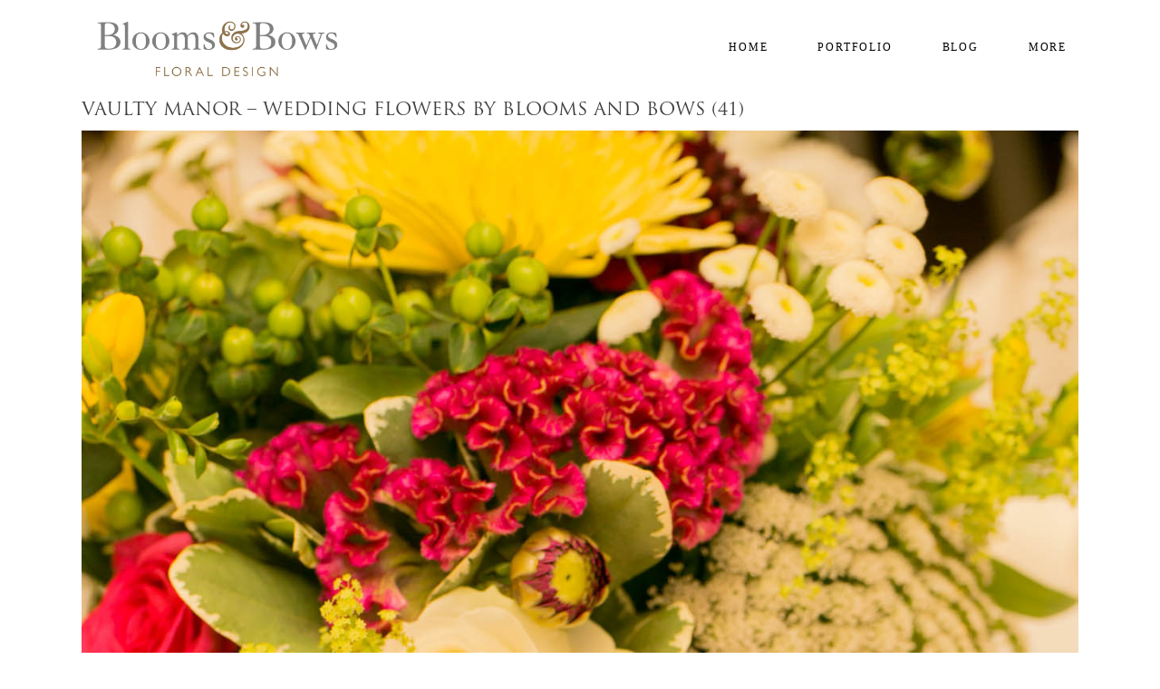

--- FILE ---
content_type: text/html; charset=UTF-8
request_url: http://bloomsandbows.co.uk/wedding-flowers/vaulty-manor/vaulty-manor-wedding-flowers-by-blooms-and-bows-41/
body_size: 12868
content:
<!DOCTYPE html>

<html class="no-js" lang="en-US">
<head>
			        <link rel="shortcut icon" href="http://bloomsandbows.co.uk/wp-content/uploads/2016/03/favicon.ico" />
	        	<meta http-equiv="Content-Type" content="text/html; charset=UTF-8"/>
	<meta name="robots" content="index, follow"/>
	<title>Vaulty Manor - Wedding Flowers by Blooms and Bows (41) - Blooms &amp; Bows</title>
	<meta name="viewport" content="width=device-width, initial-scale=1.0"/>
	<meta name="keywords" content=""/>
	

	<link rel="profile" href="http://gmpg.org/xfn/11"/>
	<link rel="pingback" href="http://bloomsandbows.co.uk/xmlrpc.php"/>

			<script type="text/javascript">
	  document.createElement('video');document.createElement('audio');document.createElement('track');
	</script>
	<meta name='robots' content='index, follow, max-video-preview:-1, max-snippet:-1, max-image-preview:large' />

	<!-- This site is optimized with the Yoast SEO plugin v20.4 - https://yoast.com/wordpress/plugins/seo/ -->
	<link rel="canonical" href="http://bloomsandbows.co.uk/wedding-flowers/vaulty-manor/vaulty-manor-wedding-flowers-by-blooms-and-bows-41/" />
	<meta property="og:locale" content="en_US" />
	<meta property="og:type" content="article" />
	<meta property="og:title" content="Vaulty Manor - Wedding Flowers by Blooms and Bows (41) - Blooms &amp; Bows" />
	<meta property="og:url" content="http://bloomsandbows.co.uk/wedding-flowers/vaulty-manor/vaulty-manor-wedding-flowers-by-blooms-and-bows-41/" />
	<meta property="og:site_name" content="Blooms &amp; Bows" />
	<meta property="article:publisher" content="https://www.facebook.com/bloomsbows" />
	<meta property="article:modified_time" content="2015-03-03T15:03:40+00:00" />
	<meta property="og:image" content="http://bloomsandbows.co.uk/wedding-flowers/vaulty-manor/vaulty-manor-wedding-flowers-by-blooms-and-bows-41" />
	<meta property="og:image:width" content="1250" />
	<meta property="og:image:height" content="1875" />
	<meta property="og:image:type" content="image/jpeg" />
	<meta name="twitter:card" content="summary_large_image" />
	<meta name="twitter:site" content="@Bloomsandbows" />
	<script type="application/ld+json" class="yoast-schema-graph">{"@context":"https://schema.org","@graph":[{"@type":"WebPage","@id":"http://bloomsandbows.co.uk/wedding-flowers/vaulty-manor/vaulty-manor-wedding-flowers-by-blooms-and-bows-41/","url":"http://bloomsandbows.co.uk/wedding-flowers/vaulty-manor/vaulty-manor-wedding-flowers-by-blooms-and-bows-41/","name":"Vaulty Manor - Wedding Flowers by Blooms and Bows (41) - Blooms &amp; Bows","isPartOf":{"@id":"https://bloomsandbows.co.uk/#website"},"primaryImageOfPage":{"@id":"http://bloomsandbows.co.uk/wedding-flowers/vaulty-manor/vaulty-manor-wedding-flowers-by-blooms-and-bows-41/#primaryimage"},"image":{"@id":"http://bloomsandbows.co.uk/wedding-flowers/vaulty-manor/vaulty-manor-wedding-flowers-by-blooms-and-bows-41/#primaryimage"},"thumbnailUrl":"http://bloomsandbows.co.uk/wp-content/uploads/2014/10/Vaulty-Manor-Wedding-Flowers-by-Blooms-and-Bows-41.jpg","datePublished":"2015-03-03T15:03:20+00:00","dateModified":"2015-03-03T15:03:40+00:00","breadcrumb":{"@id":"http://bloomsandbows.co.uk/wedding-flowers/vaulty-manor/vaulty-manor-wedding-flowers-by-blooms-and-bows-41/#breadcrumb"},"inLanguage":"en-US","potentialAction":[{"@type":"ReadAction","target":["http://bloomsandbows.co.uk/wedding-flowers/vaulty-manor/vaulty-manor-wedding-flowers-by-blooms-and-bows-41/"]}]},{"@type":"ImageObject","inLanguage":"en-US","@id":"http://bloomsandbows.co.uk/wedding-flowers/vaulty-manor/vaulty-manor-wedding-flowers-by-blooms-and-bows-41/#primaryimage","url":"http://bloomsandbows.co.uk/wp-content/uploads/2014/10/Vaulty-Manor-Wedding-Flowers-by-Blooms-and-Bows-41.jpg","contentUrl":"http://bloomsandbows.co.uk/wp-content/uploads/2014/10/Vaulty-Manor-Wedding-Flowers-by-Blooms-and-Bows-41.jpg","width":1250,"height":1875,"caption":"Vaulty Manor - Wedding Flowers by Blooms and Bows"},{"@type":"BreadcrumbList","@id":"http://bloomsandbows.co.uk/wedding-flowers/vaulty-manor/vaulty-manor-wedding-flowers-by-blooms-and-bows-41/#breadcrumb","itemListElement":[{"@type":"ListItem","position":1,"name":"Home","item":"https://bloomsandbows.co.uk/"},{"@type":"ListItem","position":2,"name":"Wedding Flowers","item":"http://bloomsandbows.co.uk/wedding-flowers/"},{"@type":"ListItem","position":3,"name":"Vaulty Manor","item":"http://bloomsandbows.co.uk/wedding-flowers/vaulty-manor/"},{"@type":"ListItem","position":4,"name":"Vaulty Manor &#8211; Wedding Flowers by Blooms and Bows (41)"}]},{"@type":"WebSite","@id":"https://bloomsandbows.co.uk/#website","url":"https://bloomsandbows.co.uk/","name":"Blooms &amp; Bows","description":"Tel: 07920 522795","publisher":{"@id":"https://bloomsandbows.co.uk/#organization"},"potentialAction":[{"@type":"SearchAction","target":{"@type":"EntryPoint","urlTemplate":"https://bloomsandbows.co.uk/?s={search_term_string}"},"query-input":"required name=search_term_string"}],"inLanguage":"en-US"},{"@type":"Organization","@id":"https://bloomsandbows.co.uk/#organization","name":"Blooms & Bows","url":"https://bloomsandbows.co.uk/","logo":{"@type":"ImageObject","inLanguage":"en-US","@id":"https://bloomsandbows.co.uk/#/schema/logo/image/","url":"http://bloomsandbows.co.uk/wp-content/uploads/2016/03/web-white-version3.png","contentUrl":"http://bloomsandbows.co.uk/wp-content/uploads/2016/03/web-white-version3.png","width":506,"height":143,"caption":"Blooms & Bows"},"image":{"@id":"https://bloomsandbows.co.uk/#/schema/logo/image/"},"sameAs":["https://www.facebook.com/bloomsbows","https://twitter.com/Bloomsandbows","https://www.pinterest.com/lisajlawrence/"]}]}</script>
	<!-- / Yoast SEO plugin. -->


<link rel='dns-prefetch' href='//stats.wp.com' />
<link rel='dns-prefetch' href='//v0.wordpress.com' />
<link rel="alternate" type="application/rss+xml" title="Blooms &amp; Bows &raquo; Feed" href="http://bloomsandbows.co.uk/feed/" />
<link rel="alternate" type="application/rss+xml" title="Blooms &amp; Bows &raquo; Comments Feed" href="http://bloomsandbows.co.uk/comments/feed/" />
<script type="text/javascript">
window._wpemojiSettings = {"baseUrl":"https:\/\/s.w.org\/images\/core\/emoji\/14.0.0\/72x72\/","ext":".png","svgUrl":"https:\/\/s.w.org\/images\/core\/emoji\/14.0.0\/svg\/","svgExt":".svg","source":{"concatemoji":"http:\/\/bloomsandbows.co.uk\/wp-includes\/js\/wp-emoji-release.min.js?ver=6.2.8"}};
/*! This file is auto-generated */
!function(e,a,t){var n,r,o,i=a.createElement("canvas"),p=i.getContext&&i.getContext("2d");function s(e,t){p.clearRect(0,0,i.width,i.height),p.fillText(e,0,0);e=i.toDataURL();return p.clearRect(0,0,i.width,i.height),p.fillText(t,0,0),e===i.toDataURL()}function c(e){var t=a.createElement("script");t.src=e,t.defer=t.type="text/javascript",a.getElementsByTagName("head")[0].appendChild(t)}for(o=Array("flag","emoji"),t.supports={everything:!0,everythingExceptFlag:!0},r=0;r<o.length;r++)t.supports[o[r]]=function(e){if(p&&p.fillText)switch(p.textBaseline="top",p.font="600 32px Arial",e){case"flag":return s("\ud83c\udff3\ufe0f\u200d\u26a7\ufe0f","\ud83c\udff3\ufe0f\u200b\u26a7\ufe0f")?!1:!s("\ud83c\uddfa\ud83c\uddf3","\ud83c\uddfa\u200b\ud83c\uddf3")&&!s("\ud83c\udff4\udb40\udc67\udb40\udc62\udb40\udc65\udb40\udc6e\udb40\udc67\udb40\udc7f","\ud83c\udff4\u200b\udb40\udc67\u200b\udb40\udc62\u200b\udb40\udc65\u200b\udb40\udc6e\u200b\udb40\udc67\u200b\udb40\udc7f");case"emoji":return!s("\ud83e\udef1\ud83c\udffb\u200d\ud83e\udef2\ud83c\udfff","\ud83e\udef1\ud83c\udffb\u200b\ud83e\udef2\ud83c\udfff")}return!1}(o[r]),t.supports.everything=t.supports.everything&&t.supports[o[r]],"flag"!==o[r]&&(t.supports.everythingExceptFlag=t.supports.everythingExceptFlag&&t.supports[o[r]]);t.supports.everythingExceptFlag=t.supports.everythingExceptFlag&&!t.supports.flag,t.DOMReady=!1,t.readyCallback=function(){t.DOMReady=!0},t.supports.everything||(n=function(){t.readyCallback()},a.addEventListener?(a.addEventListener("DOMContentLoaded",n,!1),e.addEventListener("load",n,!1)):(e.attachEvent("onload",n),a.attachEvent("onreadystatechange",function(){"complete"===a.readyState&&t.readyCallback()})),(e=t.source||{}).concatemoji?c(e.concatemoji):e.wpemoji&&e.twemoji&&(c(e.twemoji),c(e.wpemoji)))}(window,document,window._wpemojiSettings);
</script>
<style type="text/css">
img.wp-smiley,
img.emoji {
	display: inline !important;
	border: none !important;
	box-shadow: none !important;
	height: 1em !important;
	width: 1em !important;
	margin: 0 0.07em !important;
	vertical-align: -0.1em !important;
	background: none !important;
	padding: 0 !important;
}
</style>
	<link rel='stylesheet' id='cosmo-shortcodes-css' href='http://bloomsandbows.co.uk/wp-content/plugins/flo-shortcodes/css/shortcodes.css?ver=6.2.8' type='text/css' media='all' />
<link rel='stylesheet' id='wp-block-library-css' href='http://bloomsandbows.co.uk/wp-includes/css/dist/block-library/style.min.css?ver=6.2.8' type='text/css' media='all' />
<style id='wp-block-library-inline-css' type='text/css'>
.has-text-align-justify{text-align:justify;}
</style>
<link rel='stylesheet' id='mediaelement-css' href='http://bloomsandbows.co.uk/wp-includes/js/mediaelement/mediaelementplayer-legacy.min.css?ver=4.2.17' type='text/css' media='all' />
<link rel='stylesheet' id='wp-mediaelement-css' href='http://bloomsandbows.co.uk/wp-includes/js/mediaelement/wp-mediaelement.min.css?ver=6.2.8' type='text/css' media='all' />
<link rel='stylesheet' id='classic-theme-styles-css' href='http://bloomsandbows.co.uk/wp-includes/css/classic-themes.min.css?ver=6.2.8' type='text/css' media='all' />
<style id='global-styles-inline-css' type='text/css'>
body{--wp--preset--color--black: #000000;--wp--preset--color--cyan-bluish-gray: #abb8c3;--wp--preset--color--white: #ffffff;--wp--preset--color--pale-pink: #f78da7;--wp--preset--color--vivid-red: #cf2e2e;--wp--preset--color--luminous-vivid-orange: #ff6900;--wp--preset--color--luminous-vivid-amber: #fcb900;--wp--preset--color--light-green-cyan: #7bdcb5;--wp--preset--color--vivid-green-cyan: #00d084;--wp--preset--color--pale-cyan-blue: #8ed1fc;--wp--preset--color--vivid-cyan-blue: #0693e3;--wp--preset--color--vivid-purple: #9b51e0;--wp--preset--gradient--vivid-cyan-blue-to-vivid-purple: linear-gradient(135deg,rgba(6,147,227,1) 0%,rgb(155,81,224) 100%);--wp--preset--gradient--light-green-cyan-to-vivid-green-cyan: linear-gradient(135deg,rgb(122,220,180) 0%,rgb(0,208,130) 100%);--wp--preset--gradient--luminous-vivid-amber-to-luminous-vivid-orange: linear-gradient(135deg,rgba(252,185,0,1) 0%,rgba(255,105,0,1) 100%);--wp--preset--gradient--luminous-vivid-orange-to-vivid-red: linear-gradient(135deg,rgba(255,105,0,1) 0%,rgb(207,46,46) 100%);--wp--preset--gradient--very-light-gray-to-cyan-bluish-gray: linear-gradient(135deg,rgb(238,238,238) 0%,rgb(169,184,195) 100%);--wp--preset--gradient--cool-to-warm-spectrum: linear-gradient(135deg,rgb(74,234,220) 0%,rgb(151,120,209) 20%,rgb(207,42,186) 40%,rgb(238,44,130) 60%,rgb(251,105,98) 80%,rgb(254,248,76) 100%);--wp--preset--gradient--blush-light-purple: linear-gradient(135deg,rgb(255,206,236) 0%,rgb(152,150,240) 100%);--wp--preset--gradient--blush-bordeaux: linear-gradient(135deg,rgb(254,205,165) 0%,rgb(254,45,45) 50%,rgb(107,0,62) 100%);--wp--preset--gradient--luminous-dusk: linear-gradient(135deg,rgb(255,203,112) 0%,rgb(199,81,192) 50%,rgb(65,88,208) 100%);--wp--preset--gradient--pale-ocean: linear-gradient(135deg,rgb(255,245,203) 0%,rgb(182,227,212) 50%,rgb(51,167,181) 100%);--wp--preset--gradient--electric-grass: linear-gradient(135deg,rgb(202,248,128) 0%,rgb(113,206,126) 100%);--wp--preset--gradient--midnight: linear-gradient(135deg,rgb(2,3,129) 0%,rgb(40,116,252) 100%);--wp--preset--duotone--dark-grayscale: url('#wp-duotone-dark-grayscale');--wp--preset--duotone--grayscale: url('#wp-duotone-grayscale');--wp--preset--duotone--purple-yellow: url('#wp-duotone-purple-yellow');--wp--preset--duotone--blue-red: url('#wp-duotone-blue-red');--wp--preset--duotone--midnight: url('#wp-duotone-midnight');--wp--preset--duotone--magenta-yellow: url('#wp-duotone-magenta-yellow');--wp--preset--duotone--purple-green: url('#wp-duotone-purple-green');--wp--preset--duotone--blue-orange: url('#wp-duotone-blue-orange');--wp--preset--font-size--small: 13px;--wp--preset--font-size--medium: 20px;--wp--preset--font-size--large: 36px;--wp--preset--font-size--x-large: 42px;--wp--preset--spacing--20: 0.44rem;--wp--preset--spacing--30: 0.67rem;--wp--preset--spacing--40: 1rem;--wp--preset--spacing--50: 1.5rem;--wp--preset--spacing--60: 2.25rem;--wp--preset--spacing--70: 3.38rem;--wp--preset--spacing--80: 5.06rem;--wp--preset--shadow--natural: 6px 6px 9px rgba(0, 0, 0, 0.2);--wp--preset--shadow--deep: 12px 12px 50px rgba(0, 0, 0, 0.4);--wp--preset--shadow--sharp: 6px 6px 0px rgba(0, 0, 0, 0.2);--wp--preset--shadow--outlined: 6px 6px 0px -3px rgba(255, 255, 255, 1), 6px 6px rgba(0, 0, 0, 1);--wp--preset--shadow--crisp: 6px 6px 0px rgba(0, 0, 0, 1);}:where(.is-layout-flex){gap: 0.5em;}body .is-layout-flow > .alignleft{float: left;margin-inline-start: 0;margin-inline-end: 2em;}body .is-layout-flow > .alignright{float: right;margin-inline-start: 2em;margin-inline-end: 0;}body .is-layout-flow > .aligncenter{margin-left: auto !important;margin-right: auto !important;}body .is-layout-constrained > .alignleft{float: left;margin-inline-start: 0;margin-inline-end: 2em;}body .is-layout-constrained > .alignright{float: right;margin-inline-start: 2em;margin-inline-end: 0;}body .is-layout-constrained > .aligncenter{margin-left: auto !important;margin-right: auto !important;}body .is-layout-constrained > :where(:not(.alignleft):not(.alignright):not(.alignfull)){max-width: var(--wp--style--global--content-size);margin-left: auto !important;margin-right: auto !important;}body .is-layout-constrained > .alignwide{max-width: var(--wp--style--global--wide-size);}body .is-layout-flex{display: flex;}body .is-layout-flex{flex-wrap: wrap;align-items: center;}body .is-layout-flex > *{margin: 0;}:where(.wp-block-columns.is-layout-flex){gap: 2em;}.has-black-color{color: var(--wp--preset--color--black) !important;}.has-cyan-bluish-gray-color{color: var(--wp--preset--color--cyan-bluish-gray) !important;}.has-white-color{color: var(--wp--preset--color--white) !important;}.has-pale-pink-color{color: var(--wp--preset--color--pale-pink) !important;}.has-vivid-red-color{color: var(--wp--preset--color--vivid-red) !important;}.has-luminous-vivid-orange-color{color: var(--wp--preset--color--luminous-vivid-orange) !important;}.has-luminous-vivid-amber-color{color: var(--wp--preset--color--luminous-vivid-amber) !important;}.has-light-green-cyan-color{color: var(--wp--preset--color--light-green-cyan) !important;}.has-vivid-green-cyan-color{color: var(--wp--preset--color--vivid-green-cyan) !important;}.has-pale-cyan-blue-color{color: var(--wp--preset--color--pale-cyan-blue) !important;}.has-vivid-cyan-blue-color{color: var(--wp--preset--color--vivid-cyan-blue) !important;}.has-vivid-purple-color{color: var(--wp--preset--color--vivid-purple) !important;}.has-black-background-color{background-color: var(--wp--preset--color--black) !important;}.has-cyan-bluish-gray-background-color{background-color: var(--wp--preset--color--cyan-bluish-gray) !important;}.has-white-background-color{background-color: var(--wp--preset--color--white) !important;}.has-pale-pink-background-color{background-color: var(--wp--preset--color--pale-pink) !important;}.has-vivid-red-background-color{background-color: var(--wp--preset--color--vivid-red) !important;}.has-luminous-vivid-orange-background-color{background-color: var(--wp--preset--color--luminous-vivid-orange) !important;}.has-luminous-vivid-amber-background-color{background-color: var(--wp--preset--color--luminous-vivid-amber) !important;}.has-light-green-cyan-background-color{background-color: var(--wp--preset--color--light-green-cyan) !important;}.has-vivid-green-cyan-background-color{background-color: var(--wp--preset--color--vivid-green-cyan) !important;}.has-pale-cyan-blue-background-color{background-color: var(--wp--preset--color--pale-cyan-blue) !important;}.has-vivid-cyan-blue-background-color{background-color: var(--wp--preset--color--vivid-cyan-blue) !important;}.has-vivid-purple-background-color{background-color: var(--wp--preset--color--vivid-purple) !important;}.has-black-border-color{border-color: var(--wp--preset--color--black) !important;}.has-cyan-bluish-gray-border-color{border-color: var(--wp--preset--color--cyan-bluish-gray) !important;}.has-white-border-color{border-color: var(--wp--preset--color--white) !important;}.has-pale-pink-border-color{border-color: var(--wp--preset--color--pale-pink) !important;}.has-vivid-red-border-color{border-color: var(--wp--preset--color--vivid-red) !important;}.has-luminous-vivid-orange-border-color{border-color: var(--wp--preset--color--luminous-vivid-orange) !important;}.has-luminous-vivid-amber-border-color{border-color: var(--wp--preset--color--luminous-vivid-amber) !important;}.has-light-green-cyan-border-color{border-color: var(--wp--preset--color--light-green-cyan) !important;}.has-vivid-green-cyan-border-color{border-color: var(--wp--preset--color--vivid-green-cyan) !important;}.has-pale-cyan-blue-border-color{border-color: var(--wp--preset--color--pale-cyan-blue) !important;}.has-vivid-cyan-blue-border-color{border-color: var(--wp--preset--color--vivid-cyan-blue) !important;}.has-vivid-purple-border-color{border-color: var(--wp--preset--color--vivid-purple) !important;}.has-vivid-cyan-blue-to-vivid-purple-gradient-background{background: var(--wp--preset--gradient--vivid-cyan-blue-to-vivid-purple) !important;}.has-light-green-cyan-to-vivid-green-cyan-gradient-background{background: var(--wp--preset--gradient--light-green-cyan-to-vivid-green-cyan) !important;}.has-luminous-vivid-amber-to-luminous-vivid-orange-gradient-background{background: var(--wp--preset--gradient--luminous-vivid-amber-to-luminous-vivid-orange) !important;}.has-luminous-vivid-orange-to-vivid-red-gradient-background{background: var(--wp--preset--gradient--luminous-vivid-orange-to-vivid-red) !important;}.has-very-light-gray-to-cyan-bluish-gray-gradient-background{background: var(--wp--preset--gradient--very-light-gray-to-cyan-bluish-gray) !important;}.has-cool-to-warm-spectrum-gradient-background{background: var(--wp--preset--gradient--cool-to-warm-spectrum) !important;}.has-blush-light-purple-gradient-background{background: var(--wp--preset--gradient--blush-light-purple) !important;}.has-blush-bordeaux-gradient-background{background: var(--wp--preset--gradient--blush-bordeaux) !important;}.has-luminous-dusk-gradient-background{background: var(--wp--preset--gradient--luminous-dusk) !important;}.has-pale-ocean-gradient-background{background: var(--wp--preset--gradient--pale-ocean) !important;}.has-electric-grass-gradient-background{background: var(--wp--preset--gradient--electric-grass) !important;}.has-midnight-gradient-background{background: var(--wp--preset--gradient--midnight) !important;}.has-small-font-size{font-size: var(--wp--preset--font-size--small) !important;}.has-medium-font-size{font-size: var(--wp--preset--font-size--medium) !important;}.has-large-font-size{font-size: var(--wp--preset--font-size--large) !important;}.has-x-large-font-size{font-size: var(--wp--preset--font-size--x-large) !important;}
.wp-block-navigation a:where(:not(.wp-element-button)){color: inherit;}
:where(.wp-block-columns.is-layout-flex){gap: 2em;}
.wp-block-pullquote{font-size: 1.5em;line-height: 1.6;}
</style>
<link rel='stylesheet' id='floroyal-css' href='http://bloomsandbows.co.uk/wp-content/themes/crowd/royalslider/royalslider.css?ver=6.2.8' type='text/css' media='all' />
<link rel='stylesheet' id='floroyal_default-inverted-css' href='http://bloomsandbows.co.uk/wp-content/themes/crowd/royalslider/skins/default-inverted/rs-default-inverted.css?ver=6.2.8' type='text/css' media='all' />
<link rel='stylesheet' id='fancybox-css' href='http://bloomsandbows.co.uk/wp-content/themes/crowd/js/fancybox/jquery.fancybox.css?ver=6.2.8' type='text/css' media='all' />
<link rel='stylesheet' id='mejs-skins-css' href='http://bloomsandbows.co.uk/wp-content/themes/crowd/js/mediaelement/mejs-skins.css?ver=6.2.8' type='text/css' media='all' />
<link rel='stylesheet' id='theme_stylesheet-css' href='http://bloomsandbows.co.uk/wp-content/themes/crowd/scss/style.css?ver=2.2.1' type='text/css' media='all' />
<link rel='stylesheet' id='default_stylesheet-css' href='http://bloomsandbows.co.uk/wp-content/themes/crowd/style.css?ver=6.2.8' type='text/css' media='all' />
<style id='akismet-widget-style-inline-css' type='text/css'>

			.a-stats {
				--akismet-color-mid-green: #357b49;
				--akismet-color-white: #fff;
				--akismet-color-light-grey: #f6f7f7;

				max-width: 350px;
				width: auto;
			}

			.a-stats * {
				all: unset;
				box-sizing: border-box;
			}

			.a-stats strong {
				font-weight: 600;
			}

			.a-stats a.a-stats__link,
			.a-stats a.a-stats__link:visited,
			.a-stats a.a-stats__link:active {
				background: var(--akismet-color-mid-green);
				border: none;
				box-shadow: none;
				border-radius: 8px;
				color: var(--akismet-color-white);
				cursor: pointer;
				display: block;
				font-family: -apple-system, BlinkMacSystemFont, 'Segoe UI', 'Roboto', 'Oxygen-Sans', 'Ubuntu', 'Cantarell', 'Helvetica Neue', sans-serif;
				font-weight: 500;
				padding: 12px;
				text-align: center;
				text-decoration: none;
				transition: all 0.2s ease;
			}

			/* Extra specificity to deal with TwentyTwentyOne focus style */
			.widget .a-stats a.a-stats__link:focus {
				background: var(--akismet-color-mid-green);
				color: var(--akismet-color-white);
				text-decoration: none;
			}

			.a-stats a.a-stats__link:hover {
				filter: brightness(110%);
				box-shadow: 0 4px 12px rgba(0, 0, 0, 0.06), 0 0 2px rgba(0, 0, 0, 0.16);
			}

			.a-stats .count {
				color: var(--akismet-color-white);
				display: block;
				font-size: 1.5em;
				line-height: 1.4;
				padding: 0 13px;
				white-space: nowrap;
			}
		
</style>
<link rel='stylesheet' id='jetpack_css-css' href='http://bloomsandbows.co.uk/wp-content/plugins/jetpack/css/jetpack.css?ver=12.8.2' type='text/css' media='all' />
<script type='text/javascript' src='http://bloomsandbows.co.uk/wp-includes/js/jquery/jquery.min.js?ver=3.6.4' id='jquery-core-js'></script>
<script type='text/javascript' src='http://bloomsandbows.co.uk/wp-includes/js/jquery/jquery-migrate.min.js?ver=3.4.0' id='jquery-migrate-js'></script>
<link rel="https://api.w.org/" href="http://bloomsandbows.co.uk/wp-json/" /><link rel="alternate" type="application/json" href="http://bloomsandbows.co.uk/wp-json/wp/v2/media/2985" /><link rel="EditURI" type="application/rsd+xml" title="RSD" href="http://bloomsandbows.co.uk/xmlrpc.php?rsd" />
<link rel="wlwmanifest" type="application/wlwmanifest+xml" href="http://bloomsandbows.co.uk/wp-includes/wlwmanifest.xml" />
<meta name="generator" content="WordPress 6.2.8" />
<link rel='shortlink' href='https://wp.me/a5O2P2-M9' />
<link rel="alternate" type="application/json+oembed" href="http://bloomsandbows.co.uk/wp-json/oembed/1.0/embed?url=http%3A%2F%2Fbloomsandbows.co.uk%2Fwedding-flowers%2Fvaulty-manor%2Fvaulty-manor-wedding-flowers-by-blooms-and-bows-41%2F" />
<link rel="alternate" type="text/xml+oembed" href="http://bloomsandbows.co.uk/wp-json/oembed/1.0/embed?url=http%3A%2F%2Fbloomsandbows.co.uk%2Fwedding-flowers%2Fvaulty-manor%2Fvaulty-manor-wedding-flowers-by-blooms-and-bows-41%2F&#038;format=xml" />
	<style>img#wpstats{display:none}</style>
		
		<!--Custom CSS-->
				<style type="text/css">
			.footer-top-inner {
    border:none!important;
}
.contact-form input[type=email],
.contact-form input[type=text]
  {
    width: 100%;
    max-width:100%;
}
body .contact-form textarea{
    width:100%;
}
		</style>

			<style type="text/css">
								#gallery-slider .royalSlider, #full-width-slider .bx-wrapper{
						max-height: 600px;
					}

					.gallery-slider .flo-slick-slider{
                        height: 600px;
                    }

			
			
			                    .flo-slick-slider .slick-slide{
                        padding: 0px 2px;
                    }
                                        .main-slideshow .flo-slick-slider .slick-slide{
                        padding: 0px 2px;
                    }
                    		
					@media only screen and (max-width: 640px) {
					 

						#gallery-slider .royalSlider, #full-width-slider .bx-wrapper {
							max-height: 250px;
						} 

						.full-width-slider .bx-viewport {
							height: 250px !important;
						}

						.gallery-slider .flo-slick-slider {
                            height: 250px;
                        }

					}
			
				 .primary-navigation .nav-menu a, .menu-one-column.logo-left .primary-navigation li a, .menu-one-column.logo-right .primary-navigation li a{  font-size:12px;  font-weight:normal;  font-style:normal; }  .nav-menu li a > .menu-description{  font-size:12px;  font-weight:normal;  font-style:normal; }  .menu-toggle i:before, .menu-toggle span{  font-size:22px;  font-weight:normal;  font-style:normal; }  .slide-content .post-title .slide-title{  font-size:21px;  font-weight:normal;  font-style:normal; }  .slide-content .post-title .post-title-after{  font-size:34px;  font-weight:normal;  font-style:normal; }  .site-logo h1.site-title a, .site-title, .nav-menu .site-title{  font-size:29px;  font-weight:normal;  font-style:normal; }  h1{  font-size:34px;  font-weight:normal;  font-style:normal; }  h2, h2.post-title{  font-size:20px;  font-weight:normal;  font-style:normal; }  h3, h3.post-title{  font-size:14px;  font-weight:normal;  font-style:normal; }  h4{  font-size:12px;  font-weight:normal;  font-style:normal; }  h5{  font-size:18px;  font-weight:normal;  font-style:normal; }  h6{  font-size:16px;  font-weight:normal;  font-style:normal; }  body, p, span, #content-sidebar ul li a, ul{  font-size:13px;  font-weight:normal;  font-style:normal; }  .post-title-before{  font-size:12px;  font-weight:normal;  font-style:normal; }  .post-title .post-title-after, .page-template-template-contact-form .contact-form p, .ninja-forms-all-fields-wrap .text-wrap label, .ninja-forms-all-fields-wrap .textarea-wrap label, .ninja-forms-form-wrap label{  font-size:13px;  font-weight:normal;  font-style:normal; }  .post-note, .post-comment, .post-tag-entry, .post-tag span, .post-tag a, .share-link, .comment-item, .social-text{  font-size:10px;  font-weight:normal;  font-style:normal; }  .post-date a .post-date, .post-category a, .post-date time, .post-category .category-item{  font-size:13px;  font-weight:normal;  font-style:normal; }  .pagination span, .pagination a{  font-size:13px;  font-weight:normal;  font-style:normal; }  input[type="text"], input[type="password"], input[type="date"], input[type="datetime"], input[type="datetime-local"], input[type="month"],input[type="week"], input[type="email"], input[type="number"], input[type="search"], input[type="tel"], input[type="time"], input[type="url"], input[type="button"],input[type="submit"], textarea{  font-size:10px;  font-weight:normal;  font-style:normal; }  .widget-title{  font-size:13px;  font-weight:normal;  font-style:normal; }  .button-title-link, .button-title-link span{  font-size:13px;  font-weight:normal;  font-style:normal; }  .footer-bottom, .footer-bottom a, .footer-bottom span, .footer-bottom p, .footer-bottom div, .footer-bottom span{  font-size:10px;  font-weight:normal;  font-style:normal; }  .mosaic-description{  font-size:13px;  font-weight:normal;  font-style:normal; }  .mosaic-title{  font-size:20px;  font-weight:normal;  font-style:normal; } @media only screen and (max-width: 768px) { .primary-navigation .nav-menu a, .menu-one-column.logo-left .primary-navigation li a, .menu-one-column.logo-right .primary-navigation li a{  font-size:12px; }  .nav-menu li a > .menu-description{  font-size:12px; }  .menu-toggle i:before, .menu-toggle span{  font-size:22px; }  .slide-content .post-title .slide-title{  font-size:21px; }  .slide-content .post-title .post-title-after{  font-size:24px; }  .site-logo h1.site-title a, .site-title, .nav-menu .site-title{  font-size:29px; }  h1{  font-size:24px; }  h2, h2.post-title{  font-size:18px; }  h3, h3.post-title{  font-size:14px; }  h4{  font-size:12px; }  h5{  font-size:16px; }  h6{  font-size:14px; }  body, p, span, #content-sidebar ul li a, ul{  font-size:13px; }  .post-title-before{  font-size:12px; }  .post-title .post-title-after, .page-template-template-contact-form .contact-form p, .ninja-forms-all-fields-wrap .text-wrap label, .ninja-forms-all-fields-wrap .textarea-wrap label, .ninja-forms-form-wrap label{  font-size:13px; }  .post-note, .post-comment, .post-tag-entry, .post-tag span, .post-tag a, .share-link, .comment-item, .social-text{  font-size:10px; }  .post-date a .post-date, .post-category a, .post-date time, .post-category .category-item{  font-size:13px; }  .pagination span, .pagination a{  font-size:13px; }  input[type="text"], input[type="password"], input[type="date"], input[type="datetime"], input[type="datetime-local"], input[type="month"],input[type="week"], input[type="email"], input[type="number"], input[type="search"], input[type="tel"], input[type="time"], input[type="url"], input[type="button"],input[type="submit"], textarea{  font-size:10px; }  .widget-title{  font-size:13px; }  .button-title-link, .button-title-link span{  font-size:13px; }  .footer-bottom, .footer-bottom a, .footer-bottom span, .footer-bottom p, .footer-bottom div, .footer-bottom span{  font-size:10px; }  .mosaic-description{  font-size:13px; }  .mosaic-title{  font-size:20px; } }			.below-header-full-width{ margin-top: -28px; }.below-header-full-width{ margin-bottom: 0px; }
            .row{ max-width: 1130px; }	/*max site content width*/

            			.site-logo .logo img
			{
				max-width: 300px;
			}

			
						.single div.post-content a img, body img.alignleft, body img.alignright, body img.aligncenter, body img.alignnone,
			.gallery-shortcode.flo-1-columns 
			{
				margin-bottom: 20px;
			}

								@media only screen and (min-width: 1230px){
						body:not(.crowd-layout).header_style1 .nav-menu>li:not(:last-child){
							margin-right: 274px						}

						body.crowd-layout.crowd-simple-menu .site-header:not(.left-logo) .nav-menu>li:not(:last-child),
						body.crowd-layout.crowd-simple-menu .site-header:not(.right-logo) .nav-menu>li:not(:last-child),
						body.crowd-layout.crowd-simple-menu .site-header:not(.logo-inside-menu) .nav-menu>li:not(:last-child)
						{
							margin-right: 274px						}

						body.crowd-layout.crowd-simple-menu .site-header.logo-inside-menu .nav-menu>li:last-child,
						body.crowd-layout.crowd-simple-menu .site-header.logo-inside-menu .nav-menu>li.right-logo-menu,
						body.crowd-layout.crowd-simple-menu .site-header.logo-inside-menu .nav-menu>li.site-logo,
						body.crowd-layout.crowd-simple-menu .site-header .nav-menu>li:last-child{
							margin-right: 0px !important;
						}
						/*body.crowd-layout.crowd-simple-menu .site-header.logo-inside-menu .nav-menu>li:not(:right-logo-menu)*/
					}
			
				@media only screen and (min-width: 641px) and (max-width: 1229px){
					.header_style4 .site-navigation .nav-menu>li{
						margin-right: 20px !important;
						margin-left: 0px !important;
					}
				}

				/* fix for the menu items distance if the screen width is smaller that the site content width */
				@media only screen and (min-width: 641px) and (max-width: 1230px){
					.header_style1 .nav-menu>li:not(:last-child){
						margin-right: 15px !important;
					}
				}
			
			@media only screen and (min-width: 1230px){
				.primary-navigation > ul > li.site-logo, .primary-navigation > ul > li.right-logo-menu{
	               margin-right: 0px;
	            }

				.header_style4 .site-navigation .nav-menu>li.right-logo-menu{
					margin-right: 0px;
				}
				.header_style4 li.site-logo{ margin-right: 0px; }

									.header_style4 .nav-menu:not(.no-margin)>li.left-logo-menu{ margin-right: Infinitypx; }
				
									.header_style4 .nav-menu:not(.no-margin)>li.right-logo-menu{ margin-left: Infinitypx; }
				
				/*fixing the menu allignement styles*/
				
											}

						@media only screen and (max-width: 640px)
			{
				/*header padding for mobiles*/
									}
			
			@media only screen and (min-width: 641px)
			{
				/*header padding for mobiles*/
											
								header .site-identity
				{
					padding-top: 0px;
					padding-bottom: 0px;
				}
						}
		</style>
				<style type="text/css">



			.crowd-header-over .sticky-holder:not(.fixed) .primary-navigation .nav-menu>li>a{
				color:			}
			.crowd-layout .sticky-holder:not(.fixed) .primary-navigation > ul > li > a:hover{
				color:			}

			.primary-navigation ul li a:hover, .mobile-menu-inner ul li a:hover{
				color:			}
			.primary-navigation > ul > li > a:hover, .mobile-menu-inner > ul > li > a:hover{
				color:			}
			.primary-navigation ul li a, .mobile-menu-inner li a, .menu-toggle i:before, .menu-toggle span{
				color:			}
			.primary-navigation ul li ul, .crowd-full-screen .children{
				background: 			}
			
			

			.site-header, body, .primary-navigation ul, .post-pagination .next-post .inner, .post-pagination .prev-post .inner,
			.crowd-layout .site-main,.crowd-layout .site-footer{
				background: #ffffff;
			}
			body, .post-title, .widget-title{
				color: ;
			}
			.post-title .post-title-before{
				color: 			}
			.post-title .post-title-after{
				color: 			}
			.post-meta span a, .meta-wrap a, .meta-wrap:before, .pagination-wrapper .page-item, .pagination-wrapper .prev, .pagination-wrapper .next {
				color: 			}
			.widget_socialicons .social a,.content .social a{
				color: #a06e09;
			}
			.widget-title{
				color: ;	
			}
			.widget{
				color: ;		
			}
			
			.footer-bottom{
				background: #ffffff			}
			.footer-bottom, .footer-bottom a{
				color: 			}
			a{
				color: 			}
			.layout-width:before, .single-layout-width:before{
				border-top: 1px solid ;
			}
			.footer-top-inner{
				border-top: 1px solid ;
				border-bottom: 1px solid ;
			}

		</style>
			<style type="text/css">

							.post-article .post-article-inner
				{
					max-width: 700px;
				}
			
			
            @media screen and (min-width: 768px) {
                .main-navigation .menu ul.children a{ font-size: -1px ; }
            }
		</style>
	<link rel="icon" href="http://bloomsandbows.co.uk/wp-content/uploads/2015/04/Blooms-and-Bows-Site-Icon-55238d12v1_site_icon-32x32.png" sizes="32x32" />
<link rel="icon" href="http://bloomsandbows.co.uk/wp-content/uploads/2015/04/Blooms-and-Bows-Site-Icon-55238d12v1_site_icon-256x256.png" sizes="192x192" />
<link rel="apple-touch-icon" href="http://bloomsandbows.co.uk/wp-content/uploads/2015/04/Blooms-and-Bows-Site-Icon-55238d12v1_site_icon-256x256.png" />
<meta name="msapplication-TileImage" content="http://bloomsandbows.co.uk/wp-content/uploads/2015/04/Blooms-and-Bows-Site-Icon-55238d12v1_site_icon.png" />
</head>
<body class="attachment attachment-template-default attachmentid-2985 attachment-jpeg  header_style2 mobile-header-one">

	<div class="mobile-menu primary-navigation">
		<div class="mobile-menu-inner">
			<span class="mobile-menu-toggle icon-close"></span>
			<ul id="menu-main-menu" class="nav-menu"><li id="menu-item-2493" class="menu-item menu-item-type-post_type menu-item-object-page menu-item-home menu-item-2493 first"><a href="http://bloomsandbows.co.uk/">Home</a></li>
<li id="menu-item-4476" class="menu-item menu-item-type-post_type menu-item-object-page menu-item-4476"><a href="http://bloomsandbows.co.uk/portfolio/">Portfolio</a></li>
<li id="menu-item-2399" class="menu-item menu-item-type-post_type menu-item-object-page menu-item-2399"><a href="http://bloomsandbows.co.uk/blog/">Blog</a></li>
<li id="menu-item-4479" class="menu-item menu-item-type-custom menu-item-object-custom menu-item-has-children menu-item-4479"><a>More</a>
<ul class="children">
	<li id="menu-item-4743" class="menu-item menu-item-type-post_type menu-item-object-page menu-item-4743"><a href="http://bloomsandbows.co.uk/about-us/">About Us</a></li>
	<li id="menu-item-4750" class="menu-item menu-item-type-post_type menu-item-object-page menu-item-4750"><a href="http://bloomsandbows.co.uk/videos/">Videos</a></li>
	<li id="menu-item-4482" class="menu-item menu-item-type-post_type menu-item-object-page menu-item-4482"><a href="http://bloomsandbows.co.uk/contact/">Contact</a></li>
</ul>
</li>
</ul>		</div>
	</div>

<div id="page" class="site">
	<div id="fb-root"></div>

	<!-- BOF CROWD LAYOUT -->
		<!-- EOF CROWD LAYOUT -->

	
	
		



<div class=" sticky-holder">
	<header  id="masthead" class="site-header  logo-left " role="banner">
		<div class="header-main">
			<div class="row">

				<div class="small-12 columns">
					<div class="header-main-inner">

						
						<div class="inner">
							
									<div class="site-identity  site-logo ">
										<h1 class='site-title'>
						<a class='logo' href='http://bloomsandbows.co.uk' rel='home' >
							<img src='http://bloomsandbows.co.uk/wp-content/uploads/2016/03/web-white-version3.png' alt='Blooms &amp; Bows' class='crowd-descktop-logo' width='506' height='143' />
							<img src='http://bloomsandbows.co.uk/wp-content/uploads/2016/03/web-white-version3.png' alt='Blooms &amp; Bows' class='crowd-mobile-logo' />
						</a>
					</h1>									</div>

								<div class="nav-wrapper">
    <nav id="primary-navigation" class="site-navigation primary-navigation clearfix" role="navigation">
        <a class="sr-only skip-link" href="#content">Skip to content</a>
	    <ul id="menu-main-menu-1" class="nav-menu"><li class="menu-item menu-item-type-post_type menu-item-object-page menu-item-home menu-item-2493 first"><a href="http://bloomsandbows.co.uk/">Home</a></li>
<li class="menu-item menu-item-type-post_type menu-item-object-page menu-item-4476"><a href="http://bloomsandbows.co.uk/portfolio/">Portfolio</a></li>
<li class="menu-item menu-item-type-post_type menu-item-object-page menu-item-2399"><a href="http://bloomsandbows.co.uk/blog/">Blog</a></li>
<li class="menu-item menu-item-type-custom menu-item-object-custom menu-item-has-children menu-item-4479"><a>More</a>
<ul class="children">
	<li class="menu-item menu-item-type-post_type menu-item-object-page menu-item-4743"><a href="http://bloomsandbows.co.uk/about-us/">About Us</a></li>
	<li class="menu-item menu-item-type-post_type menu-item-object-page menu-item-4750"><a href="http://bloomsandbows.co.uk/videos/">Videos</a></li>
	<li class="menu-item menu-item-type-post_type menu-item-object-page menu-item-4482"><a href="http://bloomsandbows.co.uk/contact/">Contact</a></li>
</ul>
</li>
</ul>    </nav>
</div> <!-- end .nav-wrapper -->

															<!-- end .site-identity -->
							<div class="menu-toggle-wrap">
								<button class="menu-toggle js-open-primary-navigation"><i class="icon-menu"></i></button>
							</div>
						</div>
					</div>
				</div>
				<!-- end .columns -->

			</div>
			<!-- end .row -->
		</div>
		<!-- end .header-main -->
	</header> <!-- end .site-header -->
</div>

	<div id="main" class="site-main">
		<section id="main">
	<div id="primary">
        <div id="content" role="main">
				    <div class="single-row-container">
		        <div class="row">


				<div class="main-container small-12 large-12 columns">
				    <article id="attachment-2985" class="attachment post-2985 type-attachment status-inherit">       
				        <div class="row">            
				            <div class="small-12 columns">                
				                <h2 class="post-title">
				                    Vaulty Manor &#8211; Wedding Flowers by Blooms and Bows (41)				                </h2> 
				            </div>
				        </div>
				        <div class="entry-content ">
				            <div class="row">
				            	<div class="small-12 columns">
					                 <div class="featimg"   >
										<img src="http://bloomsandbows.co.uk/wp-content/uploads/2014/10/Vaulty-Manor-Wedding-Flowers-by-Blooms-and-Bows-41.jpg" alt="" />                
									</div>
																	</div>
				            </div>
				        </div>
				    </article>
				</div>

				</div>
			</div>
				</div>
	</div>
		</section>
<footer id="colophon" class="site-footer" role="contentinfo">

	<div id="supplementary" class="footer-top">
		<div class="row">
			<div class="column">
									<div class="footer-top-inner">
												<div id="footer-sidebar" class="footer-sidebar widget-area  widget-bordered " role="complementary">
							<div class="row">

								<div class="medium-12 large-4 columns widget-container">
									<aside id="widget_cosmo_flo_images-3" class="widget"><div class="flo_images">
		<div class="flo-image-block">
								<div class="flo-image-inner  fuc_69303  flo-no-image " style="">
												<div class="flo-image-text">
							<div class="inner-title">
								<h5 class="widget-title" style=" color: #000000;">
									<img src="http://bloomsandbows.co.uk/wp-content/uploads/2016/02/0001_layer-681.png" class="flo-widget-title-img" />Services								</h5>
								<p class="widget-delimiter" style="background: #000000">&nbsp;</p>
																	<p>
																					<a href=" http://bloomsandbows.co.uk/about-us/" style=" color: #000000; " class="button-title-link">
												Blooms & Bows Wedding Flower Specialists											</a>
																			</p>
															</div>
						</div>
					</div>
							</div>
		</div></aside>									<!-- end .widget -->
								</div>
								<!-- end .columns -->
								<div class="medium-12 large-4 columns widget-container">
									<aside id="widget_cosmo_flo_images-4" class="widget"><div class="flo_images">
		<div class="flo-image-block">
								<div class="flo-image-inner  fuc_98194  flo-no-image " style="">
												<div class="flo-image-text">
							<div class="inner-title">
								<h5 class="widget-title" style=" color: #000000;">
									<img src="http://bloomsandbows.co.uk/wp-content/uploads/2016/02/0000_layer-671.png" class="flo-widget-title-img" />ABOUT US								</h5>
								<p class="widget-delimiter" style="background: #000000">&nbsp;</p>
																	<p>
																					<a href=" http://bloomsandbows.co.uk/about-us/" style=" color: #000000; " class="button-title-link">
												Information about me and my business											</a>
																			</p>
															</div>
						</div>
					</div>
							</div>
		</div></aside>									<!-- end .widgrt -->
								</div>
								<!-- end .columns -->
								<div class="medium-12 large-4 columns widget-container">
									<aside id="widget_cosmo_socialicons-3" class="widget"><div class="flo-widget widget_socialicons"><div class="fuc_39159 " style=""><img src="http://bloomsandbows.co.uk/wp-content/uploads/2016/02/0003_layer-70.png" class="flo-widget-title-img" /><h5 class="widget-title">Stay in touch</h5><p class="widget-delimiter">&nbsp;</p>        			<div class="social-links">
				<div class="social">
											<a href="https://www.facebook.com/bloomsbows" target="_blank" class="facebook hover-menu"><i class="icon-facebook"></i></a>
											<a href="https://twitter.com/bloomsandbows" target="_blank" class="twitter hover-menu"><i class="icon-twitter"></i></a>
											<a href="https://uk.pinterest.com/lisajlawrence/" target="_blank" class="pinterest hover-menu"><i class="icon-pinterest"></i></a>
											<a href="https://www.instagram.com/lisajaynelawrence/" target="_blank" class="instagram hover-menu"><i class="icon-instagram"></i></a>
									</div>
			</div>
			</div></div></aside>									<!-- end .widget -->
								</div>
								<!-- end .columns -->

							</div>
							<!-- end .row -->
						</div>
						<!-- end #footer-sidebar -->
											</div> <!-- end .footer-top-inner -->
							</div>
			<!-- end .columns -->
		</div>
		<!-- end .row -->
	</div>
	<!-- end #supplementary -->
			<div class="site-info footer-bottom  align-center ">
		<div class="row">

			<div class="small-12 columns">
				<div class="copy">Copyright © Blooms and Bows 2026. All rights reserved.<br/><a href="http://flothemes.com/"><img src="http://bloomsandbows.co.uk/wp-content/themes/crowd/favicon.ico" /></a>				</div>
				

			</div>
			<!-- end .columns -->
		</div>
		<!-- end .row -->
	</div>
</footer><!-- end #colophon -->
</div><!-- end #page -->
<script type='text/javascript' src='http://bloomsandbows.co.uk/wp-includes/js/jquery/ui/core.min.js?ver=1.13.2' id='jquery-ui-core-js'></script>
<script type='text/javascript' src='http://bloomsandbows.co.uk/wp-includes/js/jquery/ui/accordion.min.js?ver=1.13.2' id='jquery-ui-accordion-js'></script>
<script type='text/javascript' src='http://bloomsandbows.co.uk/wp-includes/js/jquery/ui/tabs.min.js?ver=1.13.2' id='jquery-ui-tabs-js'></script>
<script type='text/javascript' id='cosmo-shortcodes-lib-js-extra'>
/* <![CDATA[ */
var ajaxurl = "http:\/\/bloomsandbows.co.uk\/wp-admin\/admin-ajax.php";
/* ]]> */
</script>
<script type='text/javascript' src='http://bloomsandbows.co.uk/wp-content/plugins/flo-shortcodes/js/cosmo-shortcodes-lib.js?ver=1' id='cosmo-shortcodes-lib-js'></script>
<script type='text/javascript' src='http://bloomsandbows.co.uk/wp-includes/js/comment-reply.min.js?ver=6.2.8' id='comment-reply-js'></script>
<script type='text/javascript' src='http://bloomsandbows.co.uk/wp-content/themes/crowd/js/all-min.js?ver=2.2.1' id='all-js'></script>
<script type='text/javascript' id='mediaelement-core-js-before'>
var mejsL10n = {"language":"en","strings":{"mejs.download-file":"Download File","mejs.install-flash":"You are using a browser that does not have Flash player enabled or installed. Please turn on your Flash player plugin or download the latest version from https:\/\/get.adobe.com\/flashplayer\/","mejs.fullscreen":"Fullscreen","mejs.play":"Play","mejs.pause":"Pause","mejs.time-slider":"Time Slider","mejs.time-help-text":"Use Left\/Right Arrow keys to advance one second, Up\/Down arrows to advance ten seconds.","mejs.live-broadcast":"Live Broadcast","mejs.volume-help-text":"Use Up\/Down Arrow keys to increase or decrease volume.","mejs.unmute":"Unmute","mejs.mute":"Mute","mejs.volume-slider":"Volume Slider","mejs.video-player":"Video Player","mejs.audio-player":"Audio Player","mejs.captions-subtitles":"Captions\/Subtitles","mejs.captions-chapters":"Chapters","mejs.none":"None","mejs.afrikaans":"Afrikaans","mejs.albanian":"Albanian","mejs.arabic":"Arabic","mejs.belarusian":"Belarusian","mejs.bulgarian":"Bulgarian","mejs.catalan":"Catalan","mejs.chinese":"Chinese","mejs.chinese-simplified":"Chinese (Simplified)","mejs.chinese-traditional":"Chinese (Traditional)","mejs.croatian":"Croatian","mejs.czech":"Czech","mejs.danish":"Danish","mejs.dutch":"Dutch","mejs.english":"English","mejs.estonian":"Estonian","mejs.filipino":"Filipino","mejs.finnish":"Finnish","mejs.french":"French","mejs.galician":"Galician","mejs.german":"German","mejs.greek":"Greek","mejs.haitian-creole":"Haitian Creole","mejs.hebrew":"Hebrew","mejs.hindi":"Hindi","mejs.hungarian":"Hungarian","mejs.icelandic":"Icelandic","mejs.indonesian":"Indonesian","mejs.irish":"Irish","mejs.italian":"Italian","mejs.japanese":"Japanese","mejs.korean":"Korean","mejs.latvian":"Latvian","mejs.lithuanian":"Lithuanian","mejs.macedonian":"Macedonian","mejs.malay":"Malay","mejs.maltese":"Maltese","mejs.norwegian":"Norwegian","mejs.persian":"Persian","mejs.polish":"Polish","mejs.portuguese":"Portuguese","mejs.romanian":"Romanian","mejs.russian":"Russian","mejs.serbian":"Serbian","mejs.slovak":"Slovak","mejs.slovenian":"Slovenian","mejs.spanish":"Spanish","mejs.swahili":"Swahili","mejs.swedish":"Swedish","mejs.tagalog":"Tagalog","mejs.thai":"Thai","mejs.turkish":"Turkish","mejs.ukrainian":"Ukrainian","mejs.vietnamese":"Vietnamese","mejs.welsh":"Welsh","mejs.yiddish":"Yiddish"}};
</script>
<script type='text/javascript' src='http://bloomsandbows.co.uk/wp-includes/js/mediaelement/mediaelement-and-player.min.js?ver=4.2.17' id='mediaelement-core-js'></script>
<script type='text/javascript' src='http://bloomsandbows.co.uk/wp-includes/js/mediaelement/mediaelement-migrate.min.js?ver=6.2.8' id='mediaelement-migrate-js'></script>
<script type='text/javascript' id='mediaelement-js-extra'>
/* <![CDATA[ */
var _wpmejsSettings = {"pluginPath":"\/wp-includes\/js\/mediaelement\/","classPrefix":"mejs-","stretching":"responsive","audioShortcodeLibrary":"mediaelement","videoShortcodeLibrary":"mediaelement"};
/* ]]> */
</script>
<script type='text/javascript' id='app-js-extra'>
/* <![CDATA[ */
var floScaleSliderWidth = "1300";
var floScaleSliderHeight = "770";
var floScaleSliderWidthVideo = "1070";
var floScaleSliderHeightVideo = "570";
var slideshow_autoplay = "0";
var main_slideshow_autoplay_dalay = "1500";
var main_slideshow_show_bullets = "no";
var main_slideshow_show_arrow = "no";
var ajaxurl = "http:\/\/bloomsandbows.co.uk\/wp-admin\/admin-ajax.php";
var flo_js_data = {"header_1_menu_spacing_nonce":"1cf3ee972e","site_width":"1130","header_logo_style":"header_style2","header_1_menu_spacing":"274px","header_4_menu_left_spacing":"Infinitypx","header_4_menu_right_spacing":"Infinitypx","header_4_menu_spacing_nonce":"1ab0e219fb","single_gallery_autoplay":"0","gallery_visible_nearby_center":"yes","single_gallery_autoplay_dalay":"3000","main_slideshow_hover_stop":"yes","gallery_slideshow_hover_stop":"yes","visible_nearby_image_width":"400","visible_nearby_image_height":"500","full_width_sl_image_width":"1920","full_width_sl_image_height":"500","full_screen_sl_image_width":"1920","full_screen_sl_image_height":"1200","gallery_visible_nearby_gutter":"2","enable_paralax":"yes","video_iframe_width":"800","video_iframe_height":"480"};
/* ]]> */
</script>
<script type='text/javascript' src='http://bloomsandbows.co.uk/wp-content/themes/crowd/js/app-min.js?ver=2.2.1' id='app-js'></script>
<script defer type='text/javascript' src='https://stats.wp.com/e-202604.js' id='jetpack-stats-js'></script>
<script type='text/javascript' id='jetpack-stats-js-after'>
_stq = window._stq || [];
_stq.push([ "view", {v:'ext',blog:'85808932',post:'2985',tz:'0',srv:'bloomsandbows.co.uk',j:'1:12.8.2'} ]);
_stq.push([ "clickTrackerInit", "85808932", "2985" ]);
</script>
</body>
</html>



--- FILE ---
content_type: text/css
request_url: http://bloomsandbows.co.uk/wp-content/themes/crowd/style.css?ver=6.2.8
body_size: 971
content:
/*
    Theme Name: Crowd
    Theme URI: http://flothemes.com
    Description: Crowd - Designed & developed by <a href="http://flothemes.com/">Flothemes</a>. - <br/> Crowd captures consumer interest and engages your audience by implementing the latest visual design trends. Its minimalist display enhances creative imagery or video content, focusing on what matters – your product. Crowd boasts multiple navigation abilities, eye-catching content and page layouts that can be fully customized to represent your brand. Crowd is visually adaptable, providing complete freedom to creative businesses, allowing them to showcase their most recent work. A professional, effective yet easy-to-use creative tool, Crowd helps to put your brand front and center.
    Version: 2.2.1
    License: GNU General Public License and Flothemes general license
	License URI: Licensing/README_License.txt
	Author URI: http://flothemes.com
    Author: Flothemes
    Text Domain: flotheme
*/
